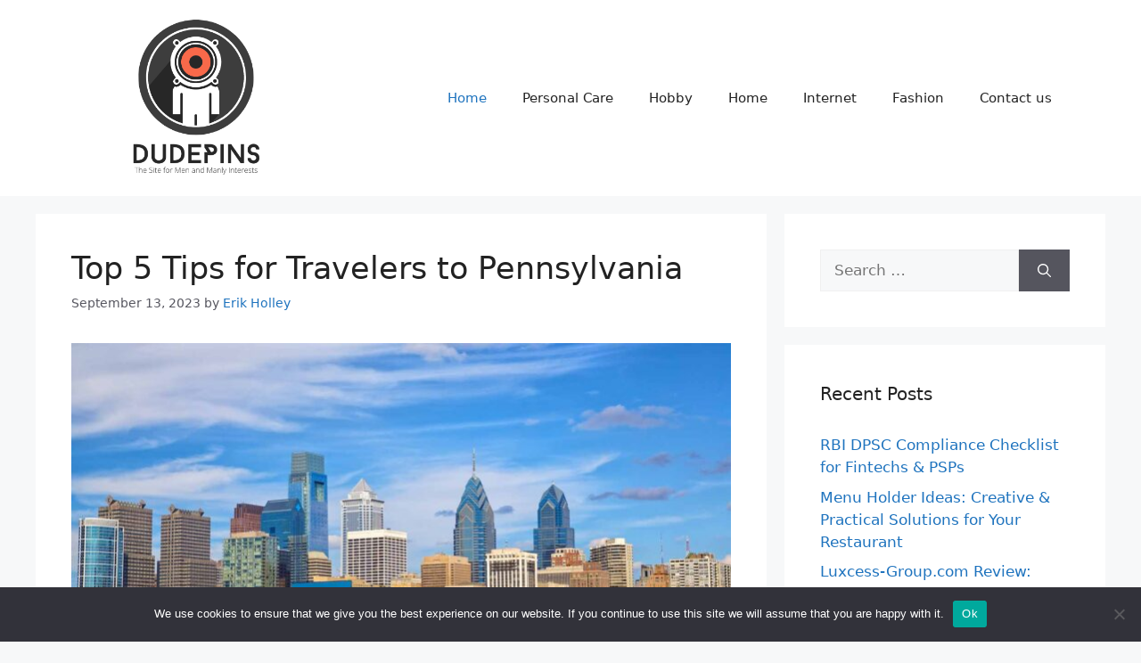

--- FILE ---
content_type: text/html; charset=UTF-8
request_url: https://dudepins.com/page/9/?option=com_socialpinboard&view=pinitdisplay&tmpl=component&media=https%3A%2F%2Fwww.l-seifert.de%2Fbilder-libellen%2FFisch-Libelle.jpg&url=https%3A%2F%2Fwww.l-seifert.de%2Fbilder-libellen%2FFisch-Libelle.html&title=Bilder%20und%20Fotos.%20Fisch%20Libelle%20Libellen&description=Fisch%20Libelle%20Libellen%20Bilder%20von%20Lothar%20Seifert
body_size: 17979
content:
<!DOCTYPE html>
<html lang="en-US">
<head>
	<meta charset="UTF-8">
	<meta name='robots' content='index, follow, max-image-preview:large, max-snippet:-1, max-video-preview:-1' />
<meta name="viewport" content="width=device-width, initial-scale=1">
	<!-- This site is optimized with the Yoast SEO plugin v26.6 - https://yoast.com/wordpress/plugins/seo/ -->
	<title>Dude Pins - Page 9 of 31 - Site for Men and Manly Interests</title>
	<meta name="description" content="Site for Men and Manly Interests" />
	<link rel="canonical" href="https://dudepins.com/page/9/" />
	<link rel="prev" href="https://dudepins.com/page/8/" />
	<link rel="next" href="https://dudepins.com/page/10/" />
	<meta property="og:locale" content="en_US" />
	<meta property="og:type" content="website" />
	<meta property="og:title" content="Dude Pins" />
	<meta property="og:description" content="Site for Men and Manly Interests" />
	<meta property="og:url" content="https://dudepins.com/" />
	<meta property="og:site_name" content="Dude Pins" />
	<meta name="twitter:card" content="summary_large_image" />
	<script type="application/ld+json" class="yoast-schema-graph">{"@context":"https://schema.org","@graph":[{"@type":"CollectionPage","@id":"https://dudepins.com/","url":"https://dudepins.com/page/9/","name":"Dude Pins - Page 9 of 31 - Site for Men and Manly Interests","isPartOf":{"@id":"https://dudepins.com/#website"},"about":{"@id":"https://dudepins.com/#organization"},"description":"Site for Men and Manly Interests","breadcrumb":{"@id":"https://dudepins.com/page/9/#breadcrumb"},"inLanguage":"en-US"},{"@type":"BreadcrumbList","@id":"https://dudepins.com/page/9/#breadcrumb","itemListElement":[{"@type":"ListItem","position":1,"name":"Home"}]},{"@type":"WebSite","@id":"https://dudepins.com/#website","url":"https://dudepins.com/","name":"Dude Pins","description":"Site for Men and Manly Interests","publisher":{"@id":"https://dudepins.com/#organization"},"potentialAction":[{"@type":"SearchAction","target":{"@type":"EntryPoint","urlTemplate":"https://dudepins.com/?s={search_term_string}"},"query-input":{"@type":"PropertyValueSpecification","valueRequired":true,"valueName":"search_term_string"}}],"inLanguage":"en-US"},{"@type":"Organization","@id":"https://dudepins.com/#organization","name":"Dude Pins","url":"https://dudepins.com/","logo":{"@type":"ImageObject","inLanguage":"en-US","@id":"https://dudepins.com/#/schema/logo/image/","url":"https://dudepins.com/wp-content/uploads/2022/11/cropped-dudepins.com-logo.png","contentUrl":"https://dudepins.com/wp-content/uploads/2022/11/cropped-dudepins.com-logo.png","width":500,"height":322,"caption":"Dude Pins"},"image":{"@id":"https://dudepins.com/#/schema/logo/image/"}}]}</script>
	<!-- / Yoast SEO plugin. -->


<link href='https://fonts.gstatic.com' crossorigin rel='preconnect' />
<link rel="alternate" type="application/rss+xml" title="Dude Pins &raquo; Feed" href="https://dudepins.com/feed/" />
<style type="text/css" media="all">
.wpautoterms-footer{background-color:#ffffff;text-align:center;}
.wpautoterms-footer a{color:#000000;font-family:Arial, sans-serif;font-size:14px;}
.wpautoterms-footer .separator{color:#cccccc;font-family:Arial, sans-serif;font-size:14px;}</style>
<style id='wp-img-auto-sizes-contain-inline-css'>
img:is([sizes=auto i],[sizes^="auto," i]){contain-intrinsic-size:3000px 1500px}
/*# sourceURL=wp-img-auto-sizes-contain-inline-css */
</style>
<style id='wp-emoji-styles-inline-css'>

	img.wp-smiley, img.emoji {
		display: inline !important;
		border: none !important;
		box-shadow: none !important;
		height: 1em !important;
		width: 1em !important;
		margin: 0 0.07em !important;
		vertical-align: -0.1em !important;
		background: none !important;
		padding: 0 !important;
	}
/*# sourceURL=wp-emoji-styles-inline-css */
</style>
<style id='wp-block-library-inline-css'>
:root{--wp-block-synced-color:#7a00df;--wp-block-synced-color--rgb:122,0,223;--wp-bound-block-color:var(--wp-block-synced-color);--wp-editor-canvas-background:#ddd;--wp-admin-theme-color:#007cba;--wp-admin-theme-color--rgb:0,124,186;--wp-admin-theme-color-darker-10:#006ba1;--wp-admin-theme-color-darker-10--rgb:0,107,160.5;--wp-admin-theme-color-darker-20:#005a87;--wp-admin-theme-color-darker-20--rgb:0,90,135;--wp-admin-border-width-focus:2px}@media (min-resolution:192dpi){:root{--wp-admin-border-width-focus:1.5px}}.wp-element-button{cursor:pointer}:root .has-very-light-gray-background-color{background-color:#eee}:root .has-very-dark-gray-background-color{background-color:#313131}:root .has-very-light-gray-color{color:#eee}:root .has-very-dark-gray-color{color:#313131}:root .has-vivid-green-cyan-to-vivid-cyan-blue-gradient-background{background:linear-gradient(135deg,#00d084,#0693e3)}:root .has-purple-crush-gradient-background{background:linear-gradient(135deg,#34e2e4,#4721fb 50%,#ab1dfe)}:root .has-hazy-dawn-gradient-background{background:linear-gradient(135deg,#faaca8,#dad0ec)}:root .has-subdued-olive-gradient-background{background:linear-gradient(135deg,#fafae1,#67a671)}:root .has-atomic-cream-gradient-background{background:linear-gradient(135deg,#fdd79a,#004a59)}:root .has-nightshade-gradient-background{background:linear-gradient(135deg,#330968,#31cdcf)}:root .has-midnight-gradient-background{background:linear-gradient(135deg,#020381,#2874fc)}:root{--wp--preset--font-size--normal:16px;--wp--preset--font-size--huge:42px}.has-regular-font-size{font-size:1em}.has-larger-font-size{font-size:2.625em}.has-normal-font-size{font-size:var(--wp--preset--font-size--normal)}.has-huge-font-size{font-size:var(--wp--preset--font-size--huge)}.has-text-align-center{text-align:center}.has-text-align-left{text-align:left}.has-text-align-right{text-align:right}.has-fit-text{white-space:nowrap!important}#end-resizable-editor-section{display:none}.aligncenter{clear:both}.items-justified-left{justify-content:flex-start}.items-justified-center{justify-content:center}.items-justified-right{justify-content:flex-end}.items-justified-space-between{justify-content:space-between}.screen-reader-text{border:0;clip-path:inset(50%);height:1px;margin:-1px;overflow:hidden;padding:0;position:absolute;width:1px;word-wrap:normal!important}.screen-reader-text:focus{background-color:#ddd;clip-path:none;color:#444;display:block;font-size:1em;height:auto;left:5px;line-height:normal;padding:15px 23px 14px;text-decoration:none;top:5px;width:auto;z-index:100000}html :where(.has-border-color){border-style:solid}html :where([style*=border-top-color]){border-top-style:solid}html :where([style*=border-right-color]){border-right-style:solid}html :where([style*=border-bottom-color]){border-bottom-style:solid}html :where([style*=border-left-color]){border-left-style:solid}html :where([style*=border-width]){border-style:solid}html :where([style*=border-top-width]){border-top-style:solid}html :where([style*=border-right-width]){border-right-style:solid}html :where([style*=border-bottom-width]){border-bottom-style:solid}html :where([style*=border-left-width]){border-left-style:solid}html :where(img[class*=wp-image-]){height:auto;max-width:100%}:where(figure){margin:0 0 1em}html :where(.is-position-sticky){--wp-admin--admin-bar--position-offset:var(--wp-admin--admin-bar--height,0px)}@media screen and (max-width:600px){html :where(.is-position-sticky){--wp-admin--admin-bar--position-offset:0px}}

/*# sourceURL=wp-block-library-inline-css */
</style><style id='global-styles-inline-css'>
:root{--wp--preset--aspect-ratio--square: 1;--wp--preset--aspect-ratio--4-3: 4/3;--wp--preset--aspect-ratio--3-4: 3/4;--wp--preset--aspect-ratio--3-2: 3/2;--wp--preset--aspect-ratio--2-3: 2/3;--wp--preset--aspect-ratio--16-9: 16/9;--wp--preset--aspect-ratio--9-16: 9/16;--wp--preset--color--black: #000000;--wp--preset--color--cyan-bluish-gray: #abb8c3;--wp--preset--color--white: #ffffff;--wp--preset--color--pale-pink: #f78da7;--wp--preset--color--vivid-red: #cf2e2e;--wp--preset--color--luminous-vivid-orange: #ff6900;--wp--preset--color--luminous-vivid-amber: #fcb900;--wp--preset--color--light-green-cyan: #7bdcb5;--wp--preset--color--vivid-green-cyan: #00d084;--wp--preset--color--pale-cyan-blue: #8ed1fc;--wp--preset--color--vivid-cyan-blue: #0693e3;--wp--preset--color--vivid-purple: #9b51e0;--wp--preset--color--contrast: var(--contrast);--wp--preset--color--contrast-2: var(--contrast-2);--wp--preset--color--contrast-3: var(--contrast-3);--wp--preset--color--base: var(--base);--wp--preset--color--base-2: var(--base-2);--wp--preset--color--base-3: var(--base-3);--wp--preset--color--accent: var(--accent);--wp--preset--gradient--vivid-cyan-blue-to-vivid-purple: linear-gradient(135deg,rgb(6,147,227) 0%,rgb(155,81,224) 100%);--wp--preset--gradient--light-green-cyan-to-vivid-green-cyan: linear-gradient(135deg,rgb(122,220,180) 0%,rgb(0,208,130) 100%);--wp--preset--gradient--luminous-vivid-amber-to-luminous-vivid-orange: linear-gradient(135deg,rgb(252,185,0) 0%,rgb(255,105,0) 100%);--wp--preset--gradient--luminous-vivid-orange-to-vivid-red: linear-gradient(135deg,rgb(255,105,0) 0%,rgb(207,46,46) 100%);--wp--preset--gradient--very-light-gray-to-cyan-bluish-gray: linear-gradient(135deg,rgb(238,238,238) 0%,rgb(169,184,195) 100%);--wp--preset--gradient--cool-to-warm-spectrum: linear-gradient(135deg,rgb(74,234,220) 0%,rgb(151,120,209) 20%,rgb(207,42,186) 40%,rgb(238,44,130) 60%,rgb(251,105,98) 80%,rgb(254,248,76) 100%);--wp--preset--gradient--blush-light-purple: linear-gradient(135deg,rgb(255,206,236) 0%,rgb(152,150,240) 100%);--wp--preset--gradient--blush-bordeaux: linear-gradient(135deg,rgb(254,205,165) 0%,rgb(254,45,45) 50%,rgb(107,0,62) 100%);--wp--preset--gradient--luminous-dusk: linear-gradient(135deg,rgb(255,203,112) 0%,rgb(199,81,192) 50%,rgb(65,88,208) 100%);--wp--preset--gradient--pale-ocean: linear-gradient(135deg,rgb(255,245,203) 0%,rgb(182,227,212) 50%,rgb(51,167,181) 100%);--wp--preset--gradient--electric-grass: linear-gradient(135deg,rgb(202,248,128) 0%,rgb(113,206,126) 100%);--wp--preset--gradient--midnight: linear-gradient(135deg,rgb(2,3,129) 0%,rgb(40,116,252) 100%);--wp--preset--font-size--small: 13px;--wp--preset--font-size--medium: 20px;--wp--preset--font-size--large: 36px;--wp--preset--font-size--x-large: 42px;--wp--preset--spacing--20: 0.44rem;--wp--preset--spacing--30: 0.67rem;--wp--preset--spacing--40: 1rem;--wp--preset--spacing--50: 1.5rem;--wp--preset--spacing--60: 2.25rem;--wp--preset--spacing--70: 3.38rem;--wp--preset--spacing--80: 5.06rem;--wp--preset--shadow--natural: 6px 6px 9px rgba(0, 0, 0, 0.2);--wp--preset--shadow--deep: 12px 12px 50px rgba(0, 0, 0, 0.4);--wp--preset--shadow--sharp: 6px 6px 0px rgba(0, 0, 0, 0.2);--wp--preset--shadow--outlined: 6px 6px 0px -3px rgb(255, 255, 255), 6px 6px rgb(0, 0, 0);--wp--preset--shadow--crisp: 6px 6px 0px rgb(0, 0, 0);}:where(.is-layout-flex){gap: 0.5em;}:where(.is-layout-grid){gap: 0.5em;}body .is-layout-flex{display: flex;}.is-layout-flex{flex-wrap: wrap;align-items: center;}.is-layout-flex > :is(*, div){margin: 0;}body .is-layout-grid{display: grid;}.is-layout-grid > :is(*, div){margin: 0;}:where(.wp-block-columns.is-layout-flex){gap: 2em;}:where(.wp-block-columns.is-layout-grid){gap: 2em;}:where(.wp-block-post-template.is-layout-flex){gap: 1.25em;}:where(.wp-block-post-template.is-layout-grid){gap: 1.25em;}.has-black-color{color: var(--wp--preset--color--black) !important;}.has-cyan-bluish-gray-color{color: var(--wp--preset--color--cyan-bluish-gray) !important;}.has-white-color{color: var(--wp--preset--color--white) !important;}.has-pale-pink-color{color: var(--wp--preset--color--pale-pink) !important;}.has-vivid-red-color{color: var(--wp--preset--color--vivid-red) !important;}.has-luminous-vivid-orange-color{color: var(--wp--preset--color--luminous-vivid-orange) !important;}.has-luminous-vivid-amber-color{color: var(--wp--preset--color--luminous-vivid-amber) !important;}.has-light-green-cyan-color{color: var(--wp--preset--color--light-green-cyan) !important;}.has-vivid-green-cyan-color{color: var(--wp--preset--color--vivid-green-cyan) !important;}.has-pale-cyan-blue-color{color: var(--wp--preset--color--pale-cyan-blue) !important;}.has-vivid-cyan-blue-color{color: var(--wp--preset--color--vivid-cyan-blue) !important;}.has-vivid-purple-color{color: var(--wp--preset--color--vivid-purple) !important;}.has-black-background-color{background-color: var(--wp--preset--color--black) !important;}.has-cyan-bluish-gray-background-color{background-color: var(--wp--preset--color--cyan-bluish-gray) !important;}.has-white-background-color{background-color: var(--wp--preset--color--white) !important;}.has-pale-pink-background-color{background-color: var(--wp--preset--color--pale-pink) !important;}.has-vivid-red-background-color{background-color: var(--wp--preset--color--vivid-red) !important;}.has-luminous-vivid-orange-background-color{background-color: var(--wp--preset--color--luminous-vivid-orange) !important;}.has-luminous-vivid-amber-background-color{background-color: var(--wp--preset--color--luminous-vivid-amber) !important;}.has-light-green-cyan-background-color{background-color: var(--wp--preset--color--light-green-cyan) !important;}.has-vivid-green-cyan-background-color{background-color: var(--wp--preset--color--vivid-green-cyan) !important;}.has-pale-cyan-blue-background-color{background-color: var(--wp--preset--color--pale-cyan-blue) !important;}.has-vivid-cyan-blue-background-color{background-color: var(--wp--preset--color--vivid-cyan-blue) !important;}.has-vivid-purple-background-color{background-color: var(--wp--preset--color--vivid-purple) !important;}.has-black-border-color{border-color: var(--wp--preset--color--black) !important;}.has-cyan-bluish-gray-border-color{border-color: var(--wp--preset--color--cyan-bluish-gray) !important;}.has-white-border-color{border-color: var(--wp--preset--color--white) !important;}.has-pale-pink-border-color{border-color: var(--wp--preset--color--pale-pink) !important;}.has-vivid-red-border-color{border-color: var(--wp--preset--color--vivid-red) !important;}.has-luminous-vivid-orange-border-color{border-color: var(--wp--preset--color--luminous-vivid-orange) !important;}.has-luminous-vivid-amber-border-color{border-color: var(--wp--preset--color--luminous-vivid-amber) !important;}.has-light-green-cyan-border-color{border-color: var(--wp--preset--color--light-green-cyan) !important;}.has-vivid-green-cyan-border-color{border-color: var(--wp--preset--color--vivid-green-cyan) !important;}.has-pale-cyan-blue-border-color{border-color: var(--wp--preset--color--pale-cyan-blue) !important;}.has-vivid-cyan-blue-border-color{border-color: var(--wp--preset--color--vivid-cyan-blue) !important;}.has-vivid-purple-border-color{border-color: var(--wp--preset--color--vivid-purple) !important;}.has-vivid-cyan-blue-to-vivid-purple-gradient-background{background: var(--wp--preset--gradient--vivid-cyan-blue-to-vivid-purple) !important;}.has-light-green-cyan-to-vivid-green-cyan-gradient-background{background: var(--wp--preset--gradient--light-green-cyan-to-vivid-green-cyan) !important;}.has-luminous-vivid-amber-to-luminous-vivid-orange-gradient-background{background: var(--wp--preset--gradient--luminous-vivid-amber-to-luminous-vivid-orange) !important;}.has-luminous-vivid-orange-to-vivid-red-gradient-background{background: var(--wp--preset--gradient--luminous-vivid-orange-to-vivid-red) !important;}.has-very-light-gray-to-cyan-bluish-gray-gradient-background{background: var(--wp--preset--gradient--very-light-gray-to-cyan-bluish-gray) !important;}.has-cool-to-warm-spectrum-gradient-background{background: var(--wp--preset--gradient--cool-to-warm-spectrum) !important;}.has-blush-light-purple-gradient-background{background: var(--wp--preset--gradient--blush-light-purple) !important;}.has-blush-bordeaux-gradient-background{background: var(--wp--preset--gradient--blush-bordeaux) !important;}.has-luminous-dusk-gradient-background{background: var(--wp--preset--gradient--luminous-dusk) !important;}.has-pale-ocean-gradient-background{background: var(--wp--preset--gradient--pale-ocean) !important;}.has-electric-grass-gradient-background{background: var(--wp--preset--gradient--electric-grass) !important;}.has-midnight-gradient-background{background: var(--wp--preset--gradient--midnight) !important;}.has-small-font-size{font-size: var(--wp--preset--font-size--small) !important;}.has-medium-font-size{font-size: var(--wp--preset--font-size--medium) !important;}.has-large-font-size{font-size: var(--wp--preset--font-size--large) !important;}.has-x-large-font-size{font-size: var(--wp--preset--font-size--x-large) !important;}
/*# sourceURL=global-styles-inline-css */
</style>

<style id='classic-theme-styles-inline-css'>
/*! This file is auto-generated */
.wp-block-button__link{color:#fff;background-color:#32373c;border-radius:9999px;box-shadow:none;text-decoration:none;padding:calc(.667em + 2px) calc(1.333em + 2px);font-size:1.125em}.wp-block-file__button{background:#32373c;color:#fff;text-decoration:none}
/*# sourceURL=/wp-includes/css/classic-themes.min.css */
</style>
<link rel='stylesheet' id='wpautoterms_css-css' href='https://dudepins.com/wp-content/plugins/auto-terms-of-service-and-privacy-policy/css/wpautoterms.css?ver=6.9' media='all' />
<link rel='stylesheet' id='cookie-notice-front-css' href='https://dudepins.com/wp-content/plugins/cookie-notice/css/front.min.css?ver=2.5.11' media='all' />
<link rel='stylesheet' id='c4wp-public-css' href='https://dudepins.com/wp-content/plugins/wp-captcha//assets/css/c4wp-public.css?ver=6.9' media='all' />
<link rel='stylesheet' id='generate-widget-areas-css' href='https://dudepins.com/wp-content/themes/generatepress/assets/css/components/widget-areas.min.css?ver=3.5.1' media='all' />
<link rel='stylesheet' id='generate-style-css' href='https://dudepins.com/wp-content/themes/generatepress/assets/css/main.min.css?ver=3.5.1' media='all' />
<style id='generate-style-inline-css'>
body{background-color:var(--base-2);color:var(--contrast);}a{color:var(--accent);}a{text-decoration:underline;}.entry-title a, .site-branding a, a.button, .wp-block-button__link, .main-navigation a{text-decoration:none;}a:hover, a:focus, a:active{color:var(--contrast);}.wp-block-group__inner-container{max-width:1200px;margin-left:auto;margin-right:auto;}.site-header .header-image{width:280px;}:root{--contrast:#222222;--contrast-2:#575760;--contrast-3:#b2b2be;--base:#f0f0f0;--base-2:#f7f8f9;--base-3:#ffffff;--accent:#1e73be;}:root .has-contrast-color{color:var(--contrast);}:root .has-contrast-background-color{background-color:var(--contrast);}:root .has-contrast-2-color{color:var(--contrast-2);}:root .has-contrast-2-background-color{background-color:var(--contrast-2);}:root .has-contrast-3-color{color:var(--contrast-3);}:root .has-contrast-3-background-color{background-color:var(--contrast-3);}:root .has-base-color{color:var(--base);}:root .has-base-background-color{background-color:var(--base);}:root .has-base-2-color{color:var(--base-2);}:root .has-base-2-background-color{background-color:var(--base-2);}:root .has-base-3-color{color:var(--base-3);}:root .has-base-3-background-color{background-color:var(--base-3);}:root .has-accent-color{color:var(--accent);}:root .has-accent-background-color{background-color:var(--accent);}.top-bar{background-color:#636363;color:#ffffff;}.top-bar a{color:#ffffff;}.top-bar a:hover{color:#303030;}.site-header{background-color:var(--base-3);}.main-title a,.main-title a:hover{color:var(--contrast);}.site-description{color:var(--contrast-2);}.mobile-menu-control-wrapper .menu-toggle,.mobile-menu-control-wrapper .menu-toggle:hover,.mobile-menu-control-wrapper .menu-toggle:focus,.has-inline-mobile-toggle #site-navigation.toggled{background-color:rgba(0, 0, 0, 0.02);}.main-navigation,.main-navigation ul ul{background-color:var(--base-3);}.main-navigation .main-nav ul li a, .main-navigation .menu-toggle, .main-navigation .menu-bar-items{color:var(--contrast);}.main-navigation .main-nav ul li:not([class*="current-menu-"]):hover > a, .main-navigation .main-nav ul li:not([class*="current-menu-"]):focus > a, .main-navigation .main-nav ul li.sfHover:not([class*="current-menu-"]) > a, .main-navigation .menu-bar-item:hover > a, .main-navigation .menu-bar-item.sfHover > a{color:var(--accent);}button.menu-toggle:hover,button.menu-toggle:focus{color:var(--contrast);}.main-navigation .main-nav ul li[class*="current-menu-"] > a{color:var(--accent);}.navigation-search input[type="search"],.navigation-search input[type="search"]:active, .navigation-search input[type="search"]:focus, .main-navigation .main-nav ul li.search-item.active > a, .main-navigation .menu-bar-items .search-item.active > a{color:var(--accent);}.main-navigation ul ul{background-color:var(--base);}.separate-containers .inside-article, .separate-containers .comments-area, .separate-containers .page-header, .one-container .container, .separate-containers .paging-navigation, .inside-page-header{background-color:var(--base-3);}.entry-title a{color:var(--contrast);}.entry-title a:hover{color:var(--contrast-2);}.entry-meta{color:var(--contrast-2);}.sidebar .widget{background-color:var(--base-3);}.footer-widgets{background-color:var(--base-3);}.site-info{background-color:var(--base-3);}input[type="text"],input[type="email"],input[type="url"],input[type="password"],input[type="search"],input[type="tel"],input[type="number"],textarea,select{color:var(--contrast);background-color:var(--base-2);border-color:var(--base);}input[type="text"]:focus,input[type="email"]:focus,input[type="url"]:focus,input[type="password"]:focus,input[type="search"]:focus,input[type="tel"]:focus,input[type="number"]:focus,textarea:focus,select:focus{color:var(--contrast);background-color:var(--base-2);border-color:var(--contrast-3);}button,html input[type="button"],input[type="reset"],input[type="submit"],a.button,a.wp-block-button__link:not(.has-background){color:#ffffff;background-color:#55555e;}button:hover,html input[type="button"]:hover,input[type="reset"]:hover,input[type="submit"]:hover,a.button:hover,button:focus,html input[type="button"]:focus,input[type="reset"]:focus,input[type="submit"]:focus,a.button:focus,a.wp-block-button__link:not(.has-background):active,a.wp-block-button__link:not(.has-background):focus,a.wp-block-button__link:not(.has-background):hover{color:#ffffff;background-color:#3f4047;}a.generate-back-to-top{background-color:rgba( 0,0,0,0.4 );color:#ffffff;}a.generate-back-to-top:hover,a.generate-back-to-top:focus{background-color:rgba( 0,0,0,0.6 );color:#ffffff;}:root{--gp-search-modal-bg-color:var(--base-3);--gp-search-modal-text-color:var(--contrast);--gp-search-modal-overlay-bg-color:rgba(0,0,0,0.2);}@media (max-width: 768px){.main-navigation .menu-bar-item:hover > a, .main-navigation .menu-bar-item.sfHover > a{background:none;color:var(--contrast);}}.nav-below-header .main-navigation .inside-navigation.grid-container, .nav-above-header .main-navigation .inside-navigation.grid-container{padding:0px 20px 0px 20px;}.site-main .wp-block-group__inner-container{padding:40px;}.separate-containers .paging-navigation{padding-top:20px;padding-bottom:20px;}.entry-content .alignwide, body:not(.no-sidebar) .entry-content .alignfull{margin-left:-40px;width:calc(100% + 80px);max-width:calc(100% + 80px);}.rtl .menu-item-has-children .dropdown-menu-toggle{padding-left:20px;}.rtl .main-navigation .main-nav ul li.menu-item-has-children > a{padding-right:20px;}@media (max-width:768px){.separate-containers .inside-article, .separate-containers .comments-area, .separate-containers .page-header, .separate-containers .paging-navigation, .one-container .site-content, .inside-page-header{padding:30px;}.site-main .wp-block-group__inner-container{padding:30px;}.inside-top-bar{padding-right:30px;padding-left:30px;}.inside-header{padding-right:30px;padding-left:30px;}.widget-area .widget{padding-top:30px;padding-right:30px;padding-bottom:30px;padding-left:30px;}.footer-widgets-container{padding-top:30px;padding-right:30px;padding-bottom:30px;padding-left:30px;}.inside-site-info{padding-right:30px;padding-left:30px;}.entry-content .alignwide, body:not(.no-sidebar) .entry-content .alignfull{margin-left:-30px;width:calc(100% + 60px);max-width:calc(100% + 60px);}.one-container .site-main .paging-navigation{margin-bottom:20px;}}/* End cached CSS */.is-right-sidebar{width:30%;}.is-left-sidebar{width:30%;}.site-content .content-area{width:70%;}@media (max-width: 768px){.main-navigation .menu-toggle,.sidebar-nav-mobile:not(#sticky-placeholder){display:block;}.main-navigation ul,.gen-sidebar-nav,.main-navigation:not(.slideout-navigation):not(.toggled) .main-nav > ul,.has-inline-mobile-toggle #site-navigation .inside-navigation > *:not(.navigation-search):not(.main-nav){display:none;}.nav-align-right .inside-navigation,.nav-align-center .inside-navigation{justify-content:space-between;}.has-inline-mobile-toggle .mobile-menu-control-wrapper{display:flex;flex-wrap:wrap;}.has-inline-mobile-toggle .inside-header{flex-direction:row;text-align:left;flex-wrap:wrap;}.has-inline-mobile-toggle .header-widget,.has-inline-mobile-toggle #site-navigation{flex-basis:100%;}.nav-float-left .has-inline-mobile-toggle #site-navigation{order:10;}}
.dynamic-author-image-rounded{border-radius:100%;}.dynamic-featured-image, .dynamic-author-image{vertical-align:middle;}.one-container.blog .dynamic-content-template:not(:last-child), .one-container.archive .dynamic-content-template:not(:last-child){padding-bottom:0px;}.dynamic-entry-excerpt > p:last-child{margin-bottom:0px;}
/*# sourceURL=generate-style-inline-css */
</style>
<link rel='stylesheet' id='aawp-css' href='https://dudepins.com/wp-content/plugins/aawp/assets/dist/css/main.css?ver=3.19.1' media='all' />
<link rel='stylesheet' id='generate-blog-images-css' href='https://dudepins.com/wp-content/plugins/gp-premium/blog/functions/css/featured-images.min.css?ver=2.5.3' media='all' />
<script src="https://dudepins.com/wp-includes/js/jquery/jquery.min.js?ver=3.7.1" id="jquery-core-js"></script>
<script src="https://dudepins.com/wp-includes/js/jquery/jquery-migrate.min.js?ver=3.4.1" id="jquery-migrate-js"></script>
<script src="https://dudepins.com/wp-includes/js/dist/dom-ready.min.js?ver=f77871ff7694fffea381" id="wp-dom-ready-js"></script>
<script src="https://dudepins.com/wp-content/plugins/auto-terms-of-service-and-privacy-policy/js/base.js?ver=3.0.4" id="wpautoterms_base-js"></script>
<script id="cookie-notice-front-js-before">
var cnArgs = {"ajaxUrl":"https:\/\/dudepins.com\/wp-admin\/admin-ajax.php","nonce":"f4fb569389","hideEffect":"fade","position":"bottom","onScroll":false,"onScrollOffset":100,"onClick":false,"cookieName":"cookie_notice_accepted","cookieTime":2592000,"cookieTimeRejected":2592000,"globalCookie":false,"redirection":false,"cache":true,"revokeCookies":false,"revokeCookiesOpt":"automatic"};

//# sourceURL=cookie-notice-front-js-before
</script>
<script src="https://dudepins.com/wp-content/plugins/cookie-notice/js/front.min.js?ver=2.5.11" id="cookie-notice-front-js"></script>
<script src="https://dudepins.com/wp-content/plugins/stop-user-enumeration/frontend/js/frontend.js?ver=1.7.7" id="stop-user-enumeration-js" defer data-wp-strategy="defer"></script>
<script src="https://dudepins.com/wp-content/plugins/wp-captcha//assets/js/c4wp-public.js?ver=6.9" id="c4wp-public-js"></script>
<link rel="https://api.w.org/" href="https://dudepins.com/wp-json/" /><link rel="EditURI" type="application/rsd+xml" title="RSD" href="https://dudepins.com/xmlrpc.php?rsd" />
<meta name="generator" content="WordPress 6.9" />
<style type="text/css">.aawp .aawp-tb__row--highlight{background-color:#256aaf;}.aawp .aawp-tb__row--highlight{color:#256aaf;}.aawp .aawp-tb__row--highlight a{color:#256aaf;}</style><!-- Google tag (gtag.js) -->
<script async src="https://www.googletagmanager.com/gtag/js?id=G-YB2L16SVQM"></script>
<script>
  window.dataLayer = window.dataLayer || [];
  function gtag(){dataLayer.push(arguments);}
  gtag('js', new Date());

  gtag('config', 'G-YB2L16SVQM');
</script>

<link rel="icon" href="https://dudepins.com/wp-content/uploads/2022/11/dudepins.com-favicon-150x150.png" sizes="32x32" />
<link rel="icon" href="https://dudepins.com/wp-content/uploads/2022/11/dudepins.com-favicon-300x300.png" sizes="192x192" />
<link rel="apple-touch-icon" href="https://dudepins.com/wp-content/uploads/2022/11/dudepins.com-favicon-300x300.png" />
<meta name="msapplication-TileImage" content="https://dudepins.com/wp-content/uploads/2022/11/dudepins.com-favicon-300x300.png" />
		<style id="wp-custom-css">
			 a {
  text-decoration: none;
}		</style>
		</head>

<body class="home blog paged wp-custom-logo wp-embed-responsive paged-9 wp-theme-generatepress aawp-custom cookies-not-set post-image-below-header post-image-aligned-center sticky-menu-fade right-sidebar nav-float-right separate-containers header-aligned-left dropdown-hover" itemtype="https://schema.org/Blog" itemscope>
	<a class="screen-reader-text skip-link" href="#content" title="Skip to content">Skip to content</a>		<header class="site-header has-inline-mobile-toggle" id="masthead" aria-label="Site"  itemtype="https://schema.org/WPHeader" itemscope>
			<div class="inside-header grid-container">
				<div class="site-logo">
					<a href="https://dudepins.com/" rel="home" data-wpel-link="internal">
						<img  class="header-image is-logo-image" alt="Dude Pins" src="https://dudepins.com/wp-content/uploads/2022/11/cropped-dudepins.com-logo.png" width="500" height="322" />
					</a>
				</div>	<nav class="main-navigation mobile-menu-control-wrapper" id="mobile-menu-control-wrapper" aria-label="Mobile Toggle">
				<button data-nav="site-navigation" class="menu-toggle" aria-controls="primary-menu" aria-expanded="false">
			<span class="gp-icon icon-menu-bars"><svg viewBox="0 0 512 512" aria-hidden="true" xmlns="http://www.w3.org/2000/svg" width="1em" height="1em"><path d="M0 96c0-13.255 10.745-24 24-24h464c13.255 0 24 10.745 24 24s-10.745 24-24 24H24c-13.255 0-24-10.745-24-24zm0 160c0-13.255 10.745-24 24-24h464c13.255 0 24 10.745 24 24s-10.745 24-24 24H24c-13.255 0-24-10.745-24-24zm0 160c0-13.255 10.745-24 24-24h464c13.255 0 24 10.745 24 24s-10.745 24-24 24H24c-13.255 0-24-10.745-24-24z" /></svg><svg viewBox="0 0 512 512" aria-hidden="true" xmlns="http://www.w3.org/2000/svg" width="1em" height="1em"><path d="M71.029 71.029c9.373-9.372 24.569-9.372 33.942 0L256 222.059l151.029-151.03c9.373-9.372 24.569-9.372 33.942 0 9.372 9.373 9.372 24.569 0 33.942L289.941 256l151.03 151.029c9.372 9.373 9.372 24.569 0 33.942-9.373 9.372-24.569 9.372-33.942 0L256 289.941l-151.029 151.03c-9.373 9.372-24.569 9.372-33.942 0-9.372-9.373-9.372-24.569 0-33.942L222.059 256 71.029 104.971c-9.372-9.373-9.372-24.569 0-33.942z" /></svg></span><span class="screen-reader-text">Menu</span>		</button>
	</nav>
			<nav class="main-navigation sub-menu-right" id="site-navigation" aria-label="Primary"  itemtype="https://schema.org/SiteNavigationElement" itemscope>
			<div class="inside-navigation grid-container">
								<button class="menu-toggle" aria-controls="primary-menu" aria-expanded="false">
					<span class="gp-icon icon-menu-bars"><svg viewBox="0 0 512 512" aria-hidden="true" xmlns="http://www.w3.org/2000/svg" width="1em" height="1em"><path d="M0 96c0-13.255 10.745-24 24-24h464c13.255 0 24 10.745 24 24s-10.745 24-24 24H24c-13.255 0-24-10.745-24-24zm0 160c0-13.255 10.745-24 24-24h464c13.255 0 24 10.745 24 24s-10.745 24-24 24H24c-13.255 0-24-10.745-24-24zm0 160c0-13.255 10.745-24 24-24h464c13.255 0 24 10.745 24 24s-10.745 24-24 24H24c-13.255 0-24-10.745-24-24z" /></svg><svg viewBox="0 0 512 512" aria-hidden="true" xmlns="http://www.w3.org/2000/svg" width="1em" height="1em"><path d="M71.029 71.029c9.373-9.372 24.569-9.372 33.942 0L256 222.059l151.029-151.03c9.373-9.372 24.569-9.372 33.942 0 9.372 9.373 9.372 24.569 0 33.942L289.941 256l151.03 151.029c9.372 9.373 9.372 24.569 0 33.942-9.373 9.372-24.569 9.372-33.942 0L256 289.941l-151.029 151.03c-9.373 9.372-24.569 9.372-33.942 0-9.372-9.373-9.372-24.569 0-33.942L222.059 256 71.029 104.971c-9.372-9.373-9.372-24.569 0-33.942z" /></svg></span><span class="screen-reader-text">Menu</span>				</button>
				<div id="primary-menu" class="main-nav"><ul id="menu-main" class=" menu sf-menu"><li id="menu-item-5" class="menu-item menu-item-type-custom menu-item-object-custom current-menu-item menu-item-home menu-item-5"><a href="https://dudepins.com" data-wpel-link="internal">Home</a></li>
<li id="menu-item-647" class="menu-item menu-item-type-taxonomy menu-item-object-category menu-item-647"><a href="https://dudepins.com/category/personal-care/" data-wpel-link="internal">Personal Care</a></li>
<li id="menu-item-648" class="menu-item menu-item-type-taxonomy menu-item-object-category menu-item-648"><a href="https://dudepins.com/category/hobby/" data-wpel-link="internal">Hobby</a></li>
<li id="menu-item-649" class="menu-item menu-item-type-taxonomy menu-item-object-category menu-item-649"><a href="https://dudepins.com/category/home/" data-wpel-link="internal">Home</a></li>
<li id="menu-item-651" class="menu-item menu-item-type-taxonomy menu-item-object-category menu-item-651"><a href="https://dudepins.com/category/internet/" data-wpel-link="internal">Internet</a></li>
<li id="menu-item-650" class="menu-item menu-item-type-taxonomy menu-item-object-category menu-item-650"><a href="https://dudepins.com/category/fashion/" data-wpel-link="internal">Fashion</a></li>
<li id="menu-item-655" class="menu-item menu-item-type-post_type menu-item-object-page menu-item-655"><a href="https://dudepins.com/contact-us/" data-wpel-link="internal">Contact us</a></li>
</ul></div>			</div>
		</nav>
					</div>
		</header>
		
	<div class="site grid-container container hfeed" id="page">
				<div class="site-content" id="content">
			
	<div class="content-area" id="primary">
		<main class="site-main" id="main">
			<article id="post-1521" class="post-1521 post type-post status-publish format-standard has-post-thumbnail hentry category-travel tag-pennsylvania tag-philadelphia tag-travel tag-united-states" itemtype="https://schema.org/CreativeWork" itemscope>
	<div class="inside-article">
					<header class="entry-header">
				<h2 class="entry-title" itemprop="headline"><a href="https://dudepins.com/tips-for-travelers-to-pennsylvania/" rel="bookmark" data-wpel-link="internal">Top 5 Tips for Travelers to Pennsylvania</a></h2>		<div class="entry-meta">
			<span class="posted-on"><time class="entry-date published" datetime="2023-09-13T08:40:43+00:00" itemprop="datePublished">September 13, 2023</time></span> <span class="byline">by <span class="author vcard" itemprop="author" itemtype="https://schema.org/Person" itemscope><a class="url fn n" href="https://dudepins.com/author/erik/" title="View all posts by Erik Holley" rel="author" itemprop="url" data-wpel-link="internal"><span class="author-name" itemprop="name">Erik Holley</span></a></span></span> 		</div>
					</header>
			<div class="post-image">
						
						<a href="https://dudepins.com/tips-for-travelers-to-pennsylvania/" data-wpel-link="internal">
							<img width="741" height="424" src="https://dudepins.com/wp-content/uploads/2023/09/Traveling-to-Pennsylvania.jpg" class="attachment-full size-full wp-post-image" alt="" itemprop="image" decoding="async" fetchpriority="high" srcset="https://dudepins.com/wp-content/uploads/2023/09/Traveling-to-Pennsylvania.jpg 741w, https://dudepins.com/wp-content/uploads/2023/09/Traveling-to-Pennsylvania-300x171.jpg 300w, https://dudepins.com/wp-content/uploads/2023/09/Traveling-to-Pennsylvania-768x439.jpg 768w" sizes="(max-width: 741px) 100vw, 741px" />
						</a>
					</div>
			<div class="entry-summary" itemprop="text">
				<p>Pennsylvania is known as the Keystone State because of its role in building the foundations of the United States of America. It was here that the Declaration of Independence, the United States Constitution, and the Gettysburg Address were drafted. The state, whose most well-known cities are Philadelphia and Pittsburgh, attracts visitors from all over the &#8230; <a title="Top 5 Tips for Travelers to Pennsylvania" class="read-more" href="https://dudepins.com/tips-for-travelers-to-pennsylvania/" aria-label="Read more about Top 5 Tips for Travelers to Pennsylvania" data-wpel-link="internal">Read more</a></p>
			</div>

				<footer class="entry-meta" aria-label="Entry meta">
			<span class="cat-links"><span class="gp-icon icon-categories"><svg viewBox="0 0 512 512" aria-hidden="true" xmlns="http://www.w3.org/2000/svg" width="1em" height="1em"><path d="M0 112c0-26.51 21.49-48 48-48h110.014a48 48 0 0143.592 27.907l12.349 26.791A16 16 0 00228.486 128H464c26.51 0 48 21.49 48 48v224c0 26.51-21.49 48-48 48H48c-26.51 0-48-21.49-48-48V112z" /></svg></span><span class="screen-reader-text">Categories </span><a href="https://dudepins.com/category/travel/" rel="category tag" data-wpel-link="internal">Travel</a></span> 		</footer>
			</div>
</article>
<article id="post-1511" class="post-1511 post type-post status-publish format-standard has-post-thumbnail hentry category-travel" itemtype="https://schema.org/CreativeWork" itemscope>
	<div class="inside-article">
					<header class="entry-header">
				<h2 class="entry-title" itemprop="headline"><a href="https://dudepins.com/europe-road-trip-from-uk/" rel="bookmark" data-wpel-link="internal">10-Day Europe Road Trip from the UK</a></h2>		<div class="entry-meta">
			<span class="posted-on"><time class="entry-date published" datetime="2023-09-13T08:28:07+00:00" itemprop="datePublished">September 13, 2023</time></span> <span class="byline">by <span class="author vcard" itemprop="author" itemtype="https://schema.org/Person" itemscope><a class="url fn n" href="https://dudepins.com/author/erik/" title="View all posts by Erik Holley" rel="author" itemprop="url" data-wpel-link="internal"><span class="author-name" itemprop="name">Erik Holley</span></a></span></span> 		</div>
					</header>
			<div class="post-image">
						
						<a href="https://dudepins.com/europe-road-trip-from-uk/" data-wpel-link="internal">
							<img width="741" height="496" src="https://dudepins.com/wp-content/uploads/2023/09/Road-Trip-from-the-UK.jpg" class="attachment-full size-full wp-post-image" alt="Road Trip from the UK" itemprop="image" decoding="async" srcset="https://dudepins.com/wp-content/uploads/2023/09/Road-Trip-from-the-UK.jpg 741w, https://dudepins.com/wp-content/uploads/2023/09/Road-Trip-from-the-UK-300x201.jpg 300w, https://dudepins.com/wp-content/uploads/2023/09/Road-Trip-from-the-UK-768x514.jpg 768w" sizes="(max-width: 741px) 100vw, 741px" />
						</a>
					</div>
			<div class="entry-summary" itemprop="text">
				<p>A journey to Europe is definitely on the must-visit list for anyone with a fondness for travel. And since Europe is a very multi-component concept, the prospect of buying a tour to several countries at once seems doubtful and, of course, expensive. Therefore, only a self-planned ride provides a direct path to the riot of &#8230; <a title="10-Day Europe Road Trip from the UK" class="read-more" href="https://dudepins.com/europe-road-trip-from-uk/" aria-label="Read more about 10-Day Europe Road Trip from the UK" data-wpel-link="internal">Read more</a></p>
			</div>

				<footer class="entry-meta" aria-label="Entry meta">
			<span class="cat-links"><span class="gp-icon icon-categories"><svg viewBox="0 0 512 512" aria-hidden="true" xmlns="http://www.w3.org/2000/svg" width="1em" height="1em"><path d="M0 112c0-26.51 21.49-48 48-48h110.014a48 48 0 0143.592 27.907l12.349 26.791A16 16 0 00228.486 128H464c26.51 0 48 21.49 48 48v224c0 26.51-21.49 48-48 48H48c-26.51 0-48-21.49-48-48V112z" /></svg></span><span class="screen-reader-text">Categories </span><a href="https://dudepins.com/category/travel/" rel="category tag" data-wpel-link="internal">Travel</a></span> 		</footer>
			</div>
</article>
<article id="post-1501" class="post-1501 post type-post status-publish format-standard has-post-thumbnail hentry category-blog tag-augmented-reality tag-hawaii tag-industry tag-tourism tag-travel tag-virtual-reality" itemtype="https://schema.org/CreativeWork" itemscope>
	<div class="inside-article">
					<header class="entry-header">
				<h2 class="entry-title" itemprop="headline"><a href="https://dudepins.com/hawaiis-tourism-industry/" rel="bookmark" data-wpel-link="internal">Hawaii&#8217;s Tourism Industry: Virtual Reality and Augmented Reality Experiences</a></h2>		<div class="entry-meta">
			<span class="posted-on"><time class="entry-date published" datetime="2023-09-13T08:16:52+00:00" itemprop="datePublished">September 13, 2023</time></span> <span class="byline">by <span class="author vcard" itemprop="author" itemtype="https://schema.org/Person" itemscope><a class="url fn n" href="https://dudepins.com/author/erik/" title="View all posts by Erik Holley" rel="author" itemprop="url" data-wpel-link="internal"><span class="author-name" itemprop="name">Erik Holley</span></a></span></span> 		</div>
					</header>
			<div class="post-image">
						
						<a href="https://dudepins.com/hawaiis-tourism-industry/" data-wpel-link="internal">
							<img width="741" height="494" src="https://dudepins.com/wp-content/uploads/2023/09/Hawaiis-Tourism-Industry-1.jpg" class="attachment-full size-full wp-post-image" alt="Hawaii&#039;s Tourism Industry" itemprop="image" decoding="async" srcset="https://dudepins.com/wp-content/uploads/2023/09/Hawaiis-Tourism-Industry-1.jpg 741w, https://dudepins.com/wp-content/uploads/2023/09/Hawaiis-Tourism-Industry-1-300x200.jpg 300w, https://dudepins.com/wp-content/uploads/2023/09/Hawaiis-Tourism-Industry-1-768x512.jpg 768w" sizes="(max-width: 741px) 100vw, 741px" />
						</a>
					</div>
			<div class="entry-summary" itemprop="text">
				<p>Hawaii is a paradise on Earth. The picturesque archipelago is becoming a dream holiday for many tourists. But what if you don&#8217;t have the opportunity to travel? And how do you know what Hawaii has to offer for your taste? With all the horror of the consequences of the COVID-19 pandemic, one can trace the &#8230; <a title="Hawaii&#8217;s Tourism Industry: Virtual Reality and Augmented Reality Experiences" class="read-more" href="https://dudepins.com/hawaiis-tourism-industry/" aria-label="Read more about Hawaii&#8217;s Tourism Industry: Virtual Reality and Augmented Reality Experiences" data-wpel-link="internal">Read more</a></p>
			</div>

				<footer class="entry-meta" aria-label="Entry meta">
			<span class="cat-links"><span class="gp-icon icon-categories"><svg viewBox="0 0 512 512" aria-hidden="true" xmlns="http://www.w3.org/2000/svg" width="1em" height="1em"><path d="M0 112c0-26.51 21.49-48 48-48h110.014a48 48 0 0143.592 27.907l12.349 26.791A16 16 0 00228.486 128H464c26.51 0 48 21.49 48 48v224c0 26.51-21.49 48-48 48H48c-26.51 0-48-21.49-48-48V112z" /></svg></span><span class="screen-reader-text">Categories </span><a href="https://dudepins.com/category/blog/" rel="category tag" data-wpel-link="internal">Blog</a></span> 		</footer>
			</div>
</article>
<article id="post-1570" class="post-1570 post type-post status-publish format-standard has-post-thumbnail hentry category-tech tag-business tag-cloud-technology tag-cloud-based tag-data-security tag-mobile-testing" itemtype="https://schema.org/CreativeWork" itemscope>
	<div class="inside-article">
					<header class="entry-header">
				<h2 class="entry-title" itemprop="headline"><a href="https://dudepins.com/introduction-to-cloud-based-mobile-testing/" rel="bookmark" data-wpel-link="internal">Introduction to Cloud-Based Mobile Testing</a></h2>		<div class="entry-meta">
			<span class="posted-on"><time class="updated" datetime="2023-09-15T06:38:21+00:00" itemprop="dateModified">September 15, 2023</time><time class="entry-date published" datetime="2023-09-13T06:36:03+00:00" itemprop="datePublished">September 13, 2023</time></span> <span class="byline">by <span class="author vcard" itemprop="author" itemtype="https://schema.org/Person" itemscope><a class="url fn n" href="https://dudepins.com/author/dottie/" title="View all posts by Dottie Hill" rel="author" itemprop="url" data-wpel-link="internal"><span class="author-name" itemprop="name">Dottie Hill</span></a></span></span> 		</div>
					</header>
			<div class="post-image">
						
						<a href="https://dudepins.com/introduction-to-cloud-based-mobile-testing/" data-wpel-link="internal">
							<img width="741" height="417" src="https://dudepins.com/wp-content/uploads/2023/09/Introduction-to-Cloud-Based-Mobile-Testing.jpg" class="attachment-full size-full wp-post-image" alt="Introduction to Cloud-Based Mobile Testing" itemprop="image" decoding="async" loading="lazy" srcset="https://dudepins.com/wp-content/uploads/2023/09/Introduction-to-Cloud-Based-Mobile-Testing.jpg 741w, https://dudepins.com/wp-content/uploads/2023/09/Introduction-to-Cloud-Based-Mobile-Testing-300x169.jpg 300w, https://dudepins.com/wp-content/uploads/2023/09/Introduction-to-Cloud-Based-Mobile-Testing-768x432.jpg 768w, https://dudepins.com/wp-content/uploads/2023/09/Introduction-to-Cloud-Based-Mobile-Testing-1536x864.jpg 1536w" sizes="auto, (max-width: 741px) 100vw, 741px" />
						</a>
					</div>
			<div class="entry-summary" itemprop="text">
				<p>Rapid application testing and real device cloud testing have become more crucial than ever before. Nevertheless, testers encounter a variety of challenges, including unreliable testing infrastructure, geographically dispersed testing teams across various cities and countries, the need for continuous testing in agile development processes, and the abundance of diverse testing devices on the market. Establishing &#8230; <a title="Introduction to Cloud-Based Mobile Testing" class="read-more" href="https://dudepins.com/introduction-to-cloud-based-mobile-testing/" aria-label="Read more about Introduction to Cloud-Based Mobile Testing" data-wpel-link="internal">Read more</a></p>
			</div>

				<footer class="entry-meta" aria-label="Entry meta">
			<span class="cat-links"><span class="gp-icon icon-categories"><svg viewBox="0 0 512 512" aria-hidden="true" xmlns="http://www.w3.org/2000/svg" width="1em" height="1em"><path d="M0 112c0-26.51 21.49-48 48-48h110.014a48 48 0 0143.592 27.907l12.349 26.791A16 16 0 00228.486 128H464c26.51 0 48 21.49 48 48v224c0 26.51-21.49 48-48 48H48c-26.51 0-48-21.49-48-48V112z" /></svg></span><span class="screen-reader-text">Categories </span><a href="https://dudepins.com/category/tech/" rel="category tag" data-wpel-link="internal">Tech</a></span> 		</footer>
			</div>
</article>
<article id="post-1493" class="post-1493 post type-post status-publish format-standard has-post-thumbnail hentry category-blog tag-api-development tag-api-integration tag-integration-strategies tag-pro-tips tag-seamless-connections" itemtype="https://schema.org/CreativeWork" itemscope>
	<div class="inside-article">
					<header class="entry-header">
				<h2 class="entry-title" itemprop="headline"><a href="https://dudepins.com/mastering-the-art-of-api-integration/" rel="bookmark" data-wpel-link="internal">Mastering the Art of API Integration: Pro Tips for Seamless Connections</a></h2>		<div class="entry-meta">
			<span class="posted-on"><time class="entry-date published" datetime="2023-09-12T14:02:12+00:00" itemprop="datePublished">September 12, 2023</time></span> <span class="byline">by <span class="author vcard" itemprop="author" itemtype="https://schema.org/Person" itemscope><a class="url fn n" href="https://dudepins.com/author/dottie/" title="View all posts by Dottie Hill" rel="author" itemprop="url" data-wpel-link="internal"><span class="author-name" itemprop="name">Dottie Hill</span></a></span></span> 		</div>
					</header>
			<div class="post-image">
						
						<a href="https://dudepins.com/mastering-the-art-of-api-integration/" data-wpel-link="internal">
							<img width="741" height="494" src="https://dudepins.com/wp-content/uploads/2023/09/GettyImages-1156783188-2.jpgAPI-Mashup-2.jpg" class="attachment-full size-full wp-post-image" alt="" itemprop="image" decoding="async" loading="lazy" srcset="https://dudepins.com/wp-content/uploads/2023/09/GettyImages-1156783188-2.jpgAPI-Mashup-2.jpg 741w, https://dudepins.com/wp-content/uploads/2023/09/GettyImages-1156783188-2.jpgAPI-Mashup-2-300x200.jpg 300w, https://dudepins.com/wp-content/uploads/2023/09/GettyImages-1156783188-2.jpgAPI-Mashup-2-768x512.jpg 768w" sizes="auto, (max-width: 741px) 100vw, 741px" />
						</a>
					</div>
			<div class="entry-summary" itemprop="text">
				<p>API (Application Programming Interface) integration serves as the backbone of numerous online operations, allowing software to communicate seamlessly. But achieving flawless integration is not just about connecting two points—it&#8217;s about understanding the nuances and intricacies of both endpoints, ensuring security, and adapting to changes over time. Dive deep into this journey to unearth the pro &#8230; <a title="Mastering the Art of API Integration: Pro Tips for Seamless Connections" class="read-more" href="https://dudepins.com/mastering-the-art-of-api-integration/" aria-label="Read more about Mastering the Art of API Integration: Pro Tips for Seamless Connections" data-wpel-link="internal">Read more</a></p>
			</div>

				<footer class="entry-meta" aria-label="Entry meta">
			<span class="cat-links"><span class="gp-icon icon-categories"><svg viewBox="0 0 512 512" aria-hidden="true" xmlns="http://www.w3.org/2000/svg" width="1em" height="1em"><path d="M0 112c0-26.51 21.49-48 48-48h110.014a48 48 0 0143.592 27.907l12.349 26.791A16 16 0 00228.486 128H464c26.51 0 48 21.49 48 48v224c0 26.51-21.49 48-48 48H48c-26.51 0-48-21.49-48-48V112z" /></svg></span><span class="screen-reader-text">Categories </span><a href="https://dudepins.com/category/blog/" rel="category tag" data-wpel-link="internal">Blog</a></span> 		</footer>
			</div>
</article>
<article id="post-1485" class="post-1485 post type-post status-publish format-standard has-post-thumbnail hentry category-gambling tag-gambling tag-online tag-skills" itemtype="https://schema.org/CreativeWork" itemscope>
	<div class="inside-article">
					<header class="entry-header">
				<h2 class="entry-title" itemprop="headline"><a href="https://dudepins.com/practice-your-playing-skills/" rel="bookmark" data-wpel-link="internal">Play Like a Pro: Best Ways to Practice Your Playing Skills!</a></h2>		<div class="entry-meta">
			<span class="posted-on"><time class="entry-date published" datetime="2023-09-12T12:07:34+00:00" itemprop="datePublished">September 12, 2023</time></span> <span class="byline">by <span class="author vcard" itemprop="author" itemtype="https://schema.org/Person" itemscope><a class="url fn n" href="https://dudepins.com/author/sandra-2/" title="View all posts by Sandra Lowery" rel="author" itemprop="url" data-wpel-link="internal"><span class="author-name" itemprop="name">Sandra Lowery</span></a></span></span> 		</div>
					</header>
			<div class="post-image">
						
						<a href="https://dudepins.com/practice-your-playing-skills/" data-wpel-link="internal">
							<img width="741" height="391" src="https://dudepins.com/wp-content/uploads/2023/09/Play-Like-a-Pro-Best-Ways-to-Practice-Your-Playing-Skills.png" class="attachment-full size-full wp-post-image" alt="Play Like a Pro: Best Ways to Practice Your Playing Skills!" itemprop="image" decoding="async" loading="lazy" srcset="https://dudepins.com/wp-content/uploads/2023/09/Play-Like-a-Pro-Best-Ways-to-Practice-Your-Playing-Skills.png 741w, https://dudepins.com/wp-content/uploads/2023/09/Play-Like-a-Pro-Best-Ways-to-Practice-Your-Playing-Skills-300x158.png 300w, https://dudepins.com/wp-content/uploads/2023/09/Play-Like-a-Pro-Best-Ways-to-Practice-Your-Playing-Skills-768x405.png 768w" sizes="auto, (max-width: 741px) 100vw, 741px" />
						</a>
					</div>
			<div class="entry-summary" itemprop="text">
				<p>The rise of online gambling&#8217;s prominence is evident. As many players gravitate towards digital platforms for entertainment and prospective gains, most states have adapted to this shift by legalizing online gambling. However, a select few jurisdictions still need to grapple with the decision to embrace this industry. While many states, including the progressive Kentucky, have &#8230; <a title="Play Like a Pro: Best Ways to Practice Your Playing Skills!" class="read-more" href="https://dudepins.com/practice-your-playing-skills/" aria-label="Read more about Play Like a Pro: Best Ways to Practice Your Playing Skills!" data-wpel-link="internal">Read more</a></p>
			</div>

				<footer class="entry-meta" aria-label="Entry meta">
			<span class="cat-links"><span class="gp-icon icon-categories"><svg viewBox="0 0 512 512" aria-hidden="true" xmlns="http://www.w3.org/2000/svg" width="1em" height="1em"><path d="M0 112c0-26.51 21.49-48 48-48h110.014a48 48 0 0143.592 27.907l12.349 26.791A16 16 0 00228.486 128H464c26.51 0 48 21.49 48 48v224c0 26.51-21.49 48-48 48H48c-26.51 0-48-21.49-48-48V112z" /></svg></span><span class="screen-reader-text">Categories </span><a href="https://dudepins.com/category/gambling/" rel="category tag" data-wpel-link="internal">Gambling</a></span> 		</footer>
			</div>
</article>
<article id="post-1556" class="post-1556 post type-post status-publish format-standard has-post-thumbnail hentry category-tech tag-accessibility tag-android tag-appium tag-cross-platform tag-ios tag-mobile-app tag-testing tag-windows" itemtype="https://schema.org/CreativeWork" itemscope>
	<div class="inside-article">
					<header class="entry-header">
				<h2 class="entry-title" itemprop="headline"><a href="https://dudepins.com/mobile-app-testing-with-appium/" rel="bookmark" data-wpel-link="internal">Mobile App Accessibility Testing with Appium</a></h2>		<div class="entry-meta">
			<span class="posted-on"><time class="updated" datetime="2023-09-15T06:37:08+00:00" itemprop="dateModified">September 15, 2023</time><time class="entry-date published" datetime="2023-09-12T06:16:57+00:00" itemprop="datePublished">September 12, 2023</time></span> <span class="byline">by <span class="author vcard" itemprop="author" itemtype="https://schema.org/Person" itemscope><a class="url fn n" href="https://dudepins.com/author/dottie/" title="View all posts by Dottie Hill" rel="author" itemprop="url" data-wpel-link="internal"><span class="author-name" itemprop="name">Dottie Hill</span></a></span></span> 		</div>
					</header>
			<div class="post-image">
						
						<a href="https://dudepins.com/mobile-app-testing-with-appium/" data-wpel-link="internal">
							<img width="741" height="417" src="https://dudepins.com/wp-content/uploads/2023/09/Mobile-App-Accessibility-Testing-with-Appium.jpg" class="attachment-full size-full wp-post-image" alt="Mobile App Accessibility Testing with Appium" itemprop="image" decoding="async" loading="lazy" srcset="https://dudepins.com/wp-content/uploads/2023/09/Mobile-App-Accessibility-Testing-with-Appium.jpg 741w, https://dudepins.com/wp-content/uploads/2023/09/Mobile-App-Accessibility-Testing-with-Appium-300x169.jpg 300w, https://dudepins.com/wp-content/uploads/2023/09/Mobile-App-Accessibility-Testing-with-Appium-768x432.jpg 768w" sizes="auto, (max-width: 741px) 100vw, 741px" />
						</a>
					</div>
			<div class="entry-summary" itemprop="text">
				<p>In the midst of the proliferation of cross-platform mobile applications saturating the market, the importance of accessibility testing cannot be emphasized enough. In an environment marked by a constant influx of diverse platforms, browsers, software solutions, and real device testing tools, it becomes crucial for testers to diligently ensure comprehensive testing of mobile apps, considering &#8230; <a title="Mobile App Accessibility Testing with Appium" class="read-more" href="https://dudepins.com/mobile-app-testing-with-appium/" aria-label="Read more about Mobile App Accessibility Testing with Appium" data-wpel-link="internal">Read more</a></p>
			</div>

				<footer class="entry-meta" aria-label="Entry meta">
			<span class="cat-links"><span class="gp-icon icon-categories"><svg viewBox="0 0 512 512" aria-hidden="true" xmlns="http://www.w3.org/2000/svg" width="1em" height="1em"><path d="M0 112c0-26.51 21.49-48 48-48h110.014a48 48 0 0143.592 27.907l12.349 26.791A16 16 0 00228.486 128H464c26.51 0 48 21.49 48 48v224c0 26.51-21.49 48-48 48H48c-26.51 0-48-21.49-48-48V112z" /></svg></span><span class="screen-reader-text">Categories </span><a href="https://dudepins.com/category/tech/" rel="category tag" data-wpel-link="internal">Tech</a></span> 		</footer>
			</div>
</article>
<article id="post-1475" class="post-1475 post type-post status-publish format-standard has-post-thumbnail hentry category-blog tag-api tag-integration tag-platforms tag-project tag-tools" itemtype="https://schema.org/CreativeWork" itemscope>
	<div class="inside-article">
					<header class="entry-header">
				<h2 class="entry-title" itemprop="headline"><a href="https://dudepins.com/api-integration-tools-and-platforms-for-your-project/" rel="bookmark" data-wpel-link="internal">Choosing the Right API Integration Tools and Platforms for Your Project</a></h2>		<div class="entry-meta">
			<span class="posted-on"><time class="updated" datetime="2023-09-11T08:33:28+00:00" itemprop="dateModified">September 11, 2023</time><time class="entry-date published" datetime="2023-09-10T08:24:12+00:00" itemprop="datePublished">September 10, 2023</time></span> <span class="byline">by <span class="author vcard" itemprop="author" itemtype="https://schema.org/Person" itemscope><a class="url fn n" href="https://dudepins.com/author/rosa/" title="View all posts by Rosa Kaminski" rel="author" itemprop="url" data-wpel-link="internal"><span class="author-name" itemprop="name">Rosa Kaminski</span></a></span></span> 		</div>
					</header>
			<div class="post-image">
						
						<a href="https://dudepins.com/api-integration-tools-and-platforms-for-your-project/" data-wpel-link="internal">
							<img width="741" height="417" src="https://dudepins.com/wp-content/uploads/2023/09/API-Integration-scaled.jpg" class="attachment-full size-full wp-post-image" alt="" itemprop="image" decoding="async" loading="lazy" srcset="https://dudepins.com/wp-content/uploads/2023/09/API-Integration-scaled.jpg 741w, https://dudepins.com/wp-content/uploads/2023/09/API-Integration-300x169.jpg 300w, https://dudepins.com/wp-content/uploads/2023/09/API-Integration-768x432.jpg 768w, https://dudepins.com/wp-content/uploads/2023/09/API-Integration-1536x864.jpg 1536w, https://dudepins.com/wp-content/uploads/2023/09/API-Integration-2048x1152.jpg 2048w" sizes="auto, (max-width: 741px) 100vw, 741px" />
						</a>
					</div>
			<div class="entry-summary" itemprop="text">
				<p>In today&#8217;s swiftly changing realm of technology, Application Programming Interfaces (APIs) have risen to prominence as the fundamental building block of modern software development. APIs facilitate seamless communication and data sharing between various software systems, empowering developers to craft robust and interconnected applications. Choosing the appropriate tools and platforms for API integration is essential for &#8230; <a title="Choosing the Right API Integration Tools and Platforms for Your Project" class="read-more" href="https://dudepins.com/api-integration-tools-and-platforms-for-your-project/" aria-label="Read more about Choosing the Right API Integration Tools and Platforms for Your Project" data-wpel-link="internal">Read more</a></p>
			</div>

				<footer class="entry-meta" aria-label="Entry meta">
			<span class="cat-links"><span class="gp-icon icon-categories"><svg viewBox="0 0 512 512" aria-hidden="true" xmlns="http://www.w3.org/2000/svg" width="1em" height="1em"><path d="M0 112c0-26.51 21.49-48 48-48h110.014a48 48 0 0143.592 27.907l12.349 26.791A16 16 0 00228.486 128H464c26.51 0 48 21.49 48 48v224c0 26.51-21.49 48-48 48H48c-26.51 0-48-21.49-48-48V112z" /></svg></span><span class="screen-reader-text">Categories </span><a href="https://dudepins.com/category/blog/" rel="category tag" data-wpel-link="internal">Blog</a></span> 		</footer>
			</div>
</article>
<article id="post-1468" class="post-1468 post type-post status-publish format-standard has-post-thumbnail hentry category-gambling tag-betting tag-gambling tag-nba tag-outcomes tag-team-scheduling" itemtype="https://schema.org/CreativeWork" itemscope>
	<div class="inside-article">
					<header class="entry-header">
				<h2 class="entry-title" itemprop="headline"><a href="https://dudepins.com/team-scheduling-nba-betting/" rel="bookmark" data-wpel-link="internal">The Impact of Team Scheduling on NBA Betting Outcomes</a></h2>		<div class="entry-meta">
			<span class="posted-on"><time class="entry-date published" datetime="2023-09-08T07:34:25+00:00" itemprop="datePublished">September 8, 2023</time></span> <span class="byline">by <span class="author vcard" itemprop="author" itemtype="https://schema.org/Person" itemscope><a class="url fn n" href="https://dudepins.com/author/sandra-2/" title="View all posts by Sandra Lowery" rel="author" itemprop="url" data-wpel-link="internal"><span class="author-name" itemprop="name">Sandra Lowery</span></a></span></span> 		</div>
					</header>
			<div class="post-image">
						
						<a href="https://dudepins.com/team-scheduling-nba-betting/" data-wpel-link="internal">
							<img width="741" height="494" src="https://dudepins.com/wp-content/uploads/2023/09/The-Impact-of-Team-Scheduling-on-NBA-Betting-Outcomes.jpg" class="attachment-full size-full wp-post-image" alt="The Impact of Team Scheduling on NBA Betting Outcomes" itemprop="image" decoding="async" loading="lazy" srcset="https://dudepins.com/wp-content/uploads/2023/09/The-Impact-of-Team-Scheduling-on-NBA-Betting-Outcomes.jpg 741w, https://dudepins.com/wp-content/uploads/2023/09/The-Impact-of-Team-Scheduling-on-NBA-Betting-Outcomes-300x200.jpg 300w, https://dudepins.com/wp-content/uploads/2023/09/The-Impact-of-Team-Scheduling-on-NBA-Betting-Outcomes-768x512.jpg 768w, https://dudepins.com/wp-content/uploads/2023/09/The-Impact-of-Team-Scheduling-on-NBA-Betting-Outcomes-1536x1024.jpg 1536w" sizes="auto, (max-width: 741px) 100vw, 741px" />
						</a>
					</div>
			<div class="entry-summary" itemprop="text">
				<p>In the world of NBA betting, success lies in the details, particularly on days featuring games today NBA. An often underestimated factor that profoundly shapes game outcomes and subsequently betting strategies is the scheduling of teams. The fast-paced nature of professional basketball, with multiple games each week, means that when and how often teams play &#8230; <a title="The Impact of Team Scheduling on NBA Betting Outcomes" class="read-more" href="https://dudepins.com/team-scheduling-nba-betting/" aria-label="Read more about The Impact of Team Scheduling on NBA Betting Outcomes" data-wpel-link="internal">Read more</a></p>
			</div>

				<footer class="entry-meta" aria-label="Entry meta">
			<span class="cat-links"><span class="gp-icon icon-categories"><svg viewBox="0 0 512 512" aria-hidden="true" xmlns="http://www.w3.org/2000/svg" width="1em" height="1em"><path d="M0 112c0-26.51 21.49-48 48-48h110.014a48 48 0 0143.592 27.907l12.349 26.791A16 16 0 00228.486 128H464c26.51 0 48 21.49 48 48v224c0 26.51-21.49 48-48 48H48c-26.51 0-48-21.49-48-48V112z" /></svg></span><span class="screen-reader-text">Categories </span><a href="https://dudepins.com/category/gambling/" rel="category tag" data-wpel-link="internal">Gambling</a></span> 		</footer>
			</div>
</article>
<article id="post-1460" class="post-1460 post type-post status-publish format-standard has-post-thumbnail hentry category-gambling tag-gambling tag-nfl tag-playoff-matchup tag-sports-betting" itemtype="https://schema.org/CreativeWork" itemscope>
	<div class="inside-article">
					<header class="entry-header">
				<h2 class="entry-title" itemprop="headline"><a href="https://dudepins.com/nfl-playoff-matchup-sports-betting/" rel="bookmark" data-wpel-link="internal">Deciphering the Role of Luck and Randomness in NFL Playoff Matchup Sports Betting</a></h2>		<div class="entry-meta">
			<span class="posted-on"><time class="entry-date published" datetime="2023-09-08T07:16:36+00:00" itemprop="datePublished">September 8, 2023</time></span> <span class="byline">by <span class="author vcard" itemprop="author" itemtype="https://schema.org/Person" itemscope><a class="url fn n" href="https://dudepins.com/author/sandra-2/" title="View all posts by Sandra Lowery" rel="author" itemprop="url" data-wpel-link="internal"><span class="author-name" itemprop="name">Sandra Lowery</span></a></span></span> 		</div>
					</header>
			<div class="post-image">
						
						<a href="https://dudepins.com/nfl-playoff-matchup-sports-betting/" data-wpel-link="internal">
							<img width="741" height="461" src="https://dudepins.com/wp-content/uploads/2023/09/Deciphering-the-Role-of-Luck-and-Randomness-in-NFL-Playoff-Matchup-Sports-Betting.jpg" class="attachment-full size-full wp-post-image" alt="Deciphering the Role of Luck and Randomness in NFL Playoff Matchup Sports Betting" itemprop="image" decoding="async" loading="lazy" srcset="https://dudepins.com/wp-content/uploads/2023/09/Deciphering-the-Role-of-Luck-and-Randomness-in-NFL-Playoff-Matchup-Sports-Betting.jpg 741w, https://dudepins.com/wp-content/uploads/2023/09/Deciphering-the-Role-of-Luck-and-Randomness-in-NFL-Playoff-Matchup-Sports-Betting-300x187.jpg 300w, https://dudepins.com/wp-content/uploads/2023/09/Deciphering-the-Role-of-Luck-and-Randomness-in-NFL-Playoff-Matchup-Sports-Betting-768x478.jpg 768w" sizes="auto, (max-width: 741px) 100vw, 741px" />
						</a>
					</div>
			<div class="entry-summary" itemprop="text">
				<p>In the realm of sports betting, where uncertainty meets excitement, the role of luck and randomness intertwines with strategic analysis. Delving into the heart of NFL playoff matchups, we embark on a journey to decipher the intricate dance between chance and calculated predictions, unveiling the keys to informed betting decisions. The Psychology of Chance: How &#8230; <a title="Deciphering the Role of Luck and Randomness in NFL Playoff Matchup Sports Betting" class="read-more" href="https://dudepins.com/nfl-playoff-matchup-sports-betting/" aria-label="Read more about Deciphering the Role of Luck and Randomness in NFL Playoff Matchup Sports Betting" data-wpel-link="internal">Read more</a></p>
			</div>

				<footer class="entry-meta" aria-label="Entry meta">
			<span class="cat-links"><span class="gp-icon icon-categories"><svg viewBox="0 0 512 512" aria-hidden="true" xmlns="http://www.w3.org/2000/svg" width="1em" height="1em"><path d="M0 112c0-26.51 21.49-48 48-48h110.014a48 48 0 0143.592 27.907l12.349 26.791A16 16 0 00228.486 128H464c26.51 0 48 21.49 48 48v224c0 26.51-21.49 48-48 48H48c-26.51 0-48-21.49-48-48V112z" /></svg></span><span class="screen-reader-text">Categories </span><a href="https://dudepins.com/category/gambling/" rel="category tag" data-wpel-link="internal">Gambling</a></span> 		</footer>
			</div>
</article>
		<nav id="nav-below" class="paging-navigation" aria-label="Archive Page">
								<div class="nav-previous">
						<span class="gp-icon icon-arrow"><svg viewBox="0 0 330 512" aria-hidden="true" xmlns="http://www.w3.org/2000/svg" width="1em" height="1em"><path d="M305.913 197.085c0 2.266-1.133 4.815-2.833 6.514L171.087 335.593c-1.7 1.7-4.249 2.832-6.515 2.832s-4.815-1.133-6.515-2.832L26.064 203.599c-1.7-1.7-2.832-4.248-2.832-6.514s1.132-4.816 2.832-6.515l14.162-14.163c1.7-1.699 3.966-2.832 6.515-2.832 2.266 0 4.815 1.133 6.515 2.832l111.316 111.317 111.316-111.317c1.7-1.699 4.249-2.832 6.515-2.832s4.815 1.133 6.515 2.832l14.162 14.163c1.7 1.7 2.833 4.249 2.833 6.515z" /></svg></span>						<span class="prev" title="Previous"><a href="https://dudepins.com/page/10/?option=com_socialpinboard&#038;view=pinitdisplay&#038;tmpl=component&#038;media=https%3A%2F%2Fwww.l-seifert.de%2Fbilder-libellen%2FFisch-Libelle.jpg&#038;url=https%3A%2F%2Fwww.l-seifert.de%2Fbilder-libellen%2FFisch-Libelle.html&#038;title=Bilder+und+Fotos.+Fisch+Libelle+Libellen&#038;description=Fisch+Libelle+Libellen+Bilder+von+Lothar+Seifert" data-wpel-link="internal">Older posts</a></span>
					</div>
										<div class="nav-next">
						<span class="gp-icon icon-arrow"><svg viewBox="0 0 330 512" aria-hidden="true" xmlns="http://www.w3.org/2000/svg" width="1em" height="1em"><path d="M305.913 197.085c0 2.266-1.133 4.815-2.833 6.514L171.087 335.593c-1.7 1.7-4.249 2.832-6.515 2.832s-4.815-1.133-6.515-2.832L26.064 203.599c-1.7-1.7-2.832-4.248-2.832-6.514s1.132-4.816 2.832-6.515l14.162-14.163c1.7-1.699 3.966-2.832 6.515-2.832 2.266 0 4.815 1.133 6.515 2.832l111.316 111.317 111.316-111.317c1.7-1.699 4.249-2.832 6.515-2.832s4.815 1.133 6.515 2.832l14.162 14.163c1.7 1.7 2.833 4.249 2.833 6.515z" /></svg></span>						<span class="next" title="Next"><a href="https://dudepins.com/page/8/?option=com_socialpinboard&#038;view=pinitdisplay&#038;tmpl=component&#038;media=https%3A%2F%2Fwww.l-seifert.de%2Fbilder-libellen%2FFisch-Libelle.jpg&#038;url=https%3A%2F%2Fwww.l-seifert.de%2Fbilder-libellen%2FFisch-Libelle.html&#038;title=Bilder+und+Fotos.+Fisch+Libelle+Libellen&#038;description=Fisch+Libelle+Libellen+Bilder+von+Lothar+Seifert" data-wpel-link="internal">Newer posts</a></span>
					</div>
					<div class="nav-links"><a class="prev page-numbers" href="https://dudepins.com/page/8/?option=com_socialpinboard&#038;view=pinitdisplay&#038;tmpl=component&#038;media=https%3A%2F%2Fwww.l-seifert.de%2Fbilder-libellen%2FFisch-Libelle.jpg&#038;url=https%3A%2F%2Fwww.l-seifert.de%2Fbilder-libellen%2FFisch-Libelle.html&#038;title=Bilder+und+Fotos.+Fisch+Libelle+Libellen&#038;description=Fisch+Libelle+Libellen+Bilder+von+Lothar+Seifert" data-wpel-link="internal"><span aria-hidden="true">&larr;</span> Previous</a>
<a class="page-numbers" href="https://dudepins.com/?option=com_socialpinboard&#038;view=pinitdisplay&#038;tmpl=component&#038;media=https%3A%2F%2Fwww.l-seifert.de%2Fbilder-libellen%2FFisch-Libelle.jpg&#038;url=https%3A%2F%2Fwww.l-seifert.de%2Fbilder-libellen%2FFisch-Libelle.html&#038;title=Bilder+und+Fotos.+Fisch+Libelle+Libellen&#038;description=Fisch+Libelle+Libellen+Bilder+von+Lothar+Seifert" data-wpel-link="internal"><span class="screen-reader-text">Page</span>1</a>
<span class="page-numbers dots">&hellip;</span>
<a class="page-numbers" href="https://dudepins.com/page/8/?option=com_socialpinboard&#038;view=pinitdisplay&#038;tmpl=component&#038;media=https%3A%2F%2Fwww.l-seifert.de%2Fbilder-libellen%2FFisch-Libelle.jpg&#038;url=https%3A%2F%2Fwww.l-seifert.de%2Fbilder-libellen%2FFisch-Libelle.html&#038;title=Bilder+und+Fotos.+Fisch+Libelle+Libellen&#038;description=Fisch+Libelle+Libellen+Bilder+von+Lothar+Seifert" data-wpel-link="internal"><span class="screen-reader-text">Page</span>8</a>
<span aria-current="page" class="page-numbers current"><span class="screen-reader-text">Page</span>9</span>
<a class="page-numbers" href="https://dudepins.com/page/10/?option=com_socialpinboard&#038;view=pinitdisplay&#038;tmpl=component&#038;media=https%3A%2F%2Fwww.l-seifert.de%2Fbilder-libellen%2FFisch-Libelle.jpg&#038;url=https%3A%2F%2Fwww.l-seifert.de%2Fbilder-libellen%2FFisch-Libelle.html&#038;title=Bilder+und+Fotos.+Fisch+Libelle+Libellen&#038;description=Fisch+Libelle+Libellen+Bilder+von+Lothar+Seifert" data-wpel-link="internal"><span class="screen-reader-text">Page</span>10</a>
<span class="page-numbers dots">&hellip;</span>
<a class="page-numbers" href="https://dudepins.com/page/31/?option=com_socialpinboard&#038;view=pinitdisplay&#038;tmpl=component&#038;media=https%3A%2F%2Fwww.l-seifert.de%2Fbilder-libellen%2FFisch-Libelle.jpg&#038;url=https%3A%2F%2Fwww.l-seifert.de%2Fbilder-libellen%2FFisch-Libelle.html&#038;title=Bilder+und+Fotos.+Fisch+Libelle+Libellen&#038;description=Fisch+Libelle+Libellen+Bilder+von+Lothar+Seifert" data-wpel-link="internal"><span class="screen-reader-text">Page</span>31</a>
<a class="next page-numbers" href="https://dudepins.com/page/10/?option=com_socialpinboard&#038;view=pinitdisplay&#038;tmpl=component&#038;media=https%3A%2F%2Fwww.l-seifert.de%2Fbilder-libellen%2FFisch-Libelle.jpg&#038;url=https%3A%2F%2Fwww.l-seifert.de%2Fbilder-libellen%2FFisch-Libelle.html&#038;title=Bilder+und+Fotos.+Fisch+Libelle+Libellen&#038;description=Fisch+Libelle+Libellen+Bilder+von+Lothar+Seifert" data-wpel-link="internal">Next <span aria-hidden="true">&rarr;</span></a></div>		</nav>
				</main>
	</div>

	<div class="widget-area sidebar is-right-sidebar" id="right-sidebar">
	<div class="inside-right-sidebar">
		<aside id="search-3" class="widget inner-padding widget_search"><form method="get" class="search-form" action="https://dudepins.com/">
	<label>
		<span class="screen-reader-text">Search for:</span>
		<input type="search" class="search-field" placeholder="Search &hellip;" value="" name="s" title="Search for:">
	</label>
	<button class="search-submit" aria-label="Search"><span class="gp-icon icon-search"><svg viewBox="0 0 512 512" aria-hidden="true" xmlns="http://www.w3.org/2000/svg" width="1em" height="1em"><path fill-rule="evenodd" clip-rule="evenodd" d="M208 48c-88.366 0-160 71.634-160 160s71.634 160 160 160 160-71.634 160-160S296.366 48 208 48zM0 208C0 93.125 93.125 0 208 0s208 93.125 208 208c0 48.741-16.765 93.566-44.843 129.024l133.826 134.018c9.366 9.379 9.355 24.575-.025 33.941-9.379 9.366-24.575 9.355-33.941-.025L337.238 370.987C301.747 399.167 256.839 416 208 416 93.125 416 0 322.875 0 208z" /></svg></span></button></form>
</aside>
		<aside id="recent-posts-3" class="widget inner-padding widget_recent_entries">
		<h2 class="widget-title">Recent Posts</h2>
		<ul>
											<li>
					<a href="https://dudepins.com/rbi-dpsc-compliance-checklist-for-fintechs-psps/" data-wpel-link="internal">RBI DPSC Compliance Checklist for Fintechs &#038; PSPs</a>
									</li>
											<li>
					<a href="https://dudepins.com/menu-holder-for-your-restaurant/" data-wpel-link="internal">Menu Holder Ideas: Creative &#038; Practical Solutions for Your Restaurant</a>
									</li>
											<li>
					<a href="https://dudepins.com/redefining-trading-excellence-for-investors/" data-wpel-link="internal">Luxcess-Group.com Review: Redefining Trading Excellence for Investors</a>
									</li>
											<li>
					<a href="https://dudepins.com/gardens-crafting-your-eco-friendly-oasis/" data-wpel-link="internal">Green Thumbs, Greener Gardens: Crafting Your Eco-Friendly Oasis</a>
									</li>
											<li>
					<a href="https://dudepins.com/pickleball-evolution-from-backyard-game-to-competitive-sport/" data-wpel-link="internal">The Evolution of Pickleball ─ From Backyard Game to Competitive Sport</a>
									</li>
					</ul>

		</aside><aside id="categories-3" class="widget inner-padding widget_categories"><h2 class="widget-title">Categories</h2>
			<ul>
					<li class="cat-item cat-item-7"><a href="https://dudepins.com/category/accessories/" data-wpel-link="internal">Accessories</a>
</li>
	<li class="cat-item cat-item-423"><a href="https://dudepins.com/category/blog/" data-wpel-link="internal">Blog</a>
</li>
	<li class="cat-item cat-item-419"><a href="https://dudepins.com/category/business/" data-wpel-link="internal">Business</a>
</li>
	<li class="cat-item cat-item-536"><a href="https://dudepins.com/category/education/" data-wpel-link="internal">Education</a>
</li>
	<li class="cat-item cat-item-882"><a href="https://dudepins.com/category/entertainment/" data-wpel-link="internal">Entertainment</a>
</li>
	<li class="cat-item cat-item-15"><a href="https://dudepins.com/category/fashion/" data-wpel-link="internal">Fashion</a>
</li>
	<li class="cat-item cat-item-522"><a href="https://dudepins.com/category/finance/" data-wpel-link="internal">Finance</a>
</li>
	<li class="cat-item cat-item-53"><a href="https://dudepins.com/category/food/" data-wpel-link="internal">Food</a>
</li>
	<li class="cat-item cat-item-429"><a href="https://dudepins.com/category/gambling/" data-wpel-link="internal">Gambling</a>
</li>
	<li class="cat-item cat-item-568"><a href="https://dudepins.com/category/gaming/" data-wpel-link="internal">Gaming</a>
</li>
	<li class="cat-item cat-item-85"><a href="https://dudepins.com/category/health/" data-wpel-link="internal">Health</a>
</li>
	<li class="cat-item cat-item-69"><a href="https://dudepins.com/category/hobby/" data-wpel-link="internal">Hobby</a>
</li>
	<li class="cat-item cat-item-30"><a href="https://dudepins.com/category/home/" data-wpel-link="internal">Home</a>
</li>
	<li class="cat-item cat-item-19"><a href="https://dudepins.com/category/internet/" data-wpel-link="internal">Internet</a>
</li>
	<li class="cat-item cat-item-389"><a href="https://dudepins.com/category/kids/" data-wpel-link="internal">Kids</a>
</li>
	<li class="cat-item cat-item-12"><a href="https://dudepins.com/category/men/" data-wpel-link="internal">Men</a>
</li>
	<li class="cat-item cat-item-35"><a href="https://dudepins.com/category/outdoors/" data-wpel-link="internal">Outdoors</a>
</li>
	<li class="cat-item cat-item-41"><a href="https://dudepins.com/category/people/" data-wpel-link="internal">People</a>
</li>
	<li class="cat-item cat-item-134"><a href="https://dudepins.com/category/personal-care/" data-wpel-link="internal">Personal Care</a>
</li>
	<li class="cat-item cat-item-280"><a href="https://dudepins.com/category/pets/" data-wpel-link="internal">Pets</a>
</li>
	<li class="cat-item cat-item-87"><a href="https://dudepins.com/category/sport/" data-wpel-link="internal">Sport</a>
</li>
	<li class="cat-item cat-item-196"><a href="https://dudepins.com/category/tech/" data-wpel-link="internal">Tech</a>
</li>
	<li class="cat-item cat-item-844"><a href="https://dudepins.com/category/tips/" data-wpel-link="internal">Tips</a>
</li>
	<li class="cat-item cat-item-412"><a href="https://dudepins.com/category/travel/" data-wpel-link="internal">Travel</a>
</li>
	<li class="cat-item cat-item-1"><a href="https://dudepins.com/category/uncategorized/" data-wpel-link="internal">Uncategorized</a>
</li>
	<li class="cat-item cat-item-176"><a href="https://dudepins.com/category/vehicle/" data-wpel-link="internal">Vehicle</a>
</li>
			</ul>

			</aside>	</div>
</div>

	</div>
</div>


<div class="site-footer">
				<div id="footer-widgets" class="site footer-widgets">
				<div class="footer-widgets-container grid-container">
					<div class="inside-footer-widgets">
							<div class="footer-widget-1">
		<aside id="text-3" class="widget inner-padding widget_text"><h2 class="widget-title">Contact us</h2>			<div class="textwidget"><p>Email: <strong>online@dudepins.com</strong></p>
</div>
		</aside>	</div>
		<div class="footer-widget-2">
			</div>
		<div class="footer-widget-3">
			</div>
						</div>
				</div>
			</div>
					<footer class="site-info" aria-label="Site"  itemtype="https://schema.org/WPFooter" itemscope>
			<div class="inside-site-info grid-container">
								<div class="copyright-bar">
					&copy; 2026 Dudepins.com is a participant in the Amazon Services LLC Associates Program, an affiliate advertising program designed to provide a means for sites to earn advertising fees by advertising and linking to Amazon.com, Amazon.co.uk &amp; Amazon.ca. Amazon, the Amazon logo, AmazonSupply, and the AmazonSupply logo are trademarks of Amazon.com, Inc. or its affiliates. 				</div>
			</div>
		</footer>
		</div>

<script type="speculationrules">
{"prefetch":[{"source":"document","where":{"and":[{"href_matches":"/*"},{"not":{"href_matches":["/wp-*.php","/wp-admin/*","/wp-content/uploads/*","/wp-content/*","/wp-content/plugins/*","/wp-content/themes/generatepress/*","/*\\?(.+)"]}},{"not":{"selector_matches":"a[rel~=\"nofollow\"]"}},{"not":{"selector_matches":".no-prefetch, .no-prefetch a"}}]},"eagerness":"conservative"}]}
</script>
<script id="generate-a11y">!function(){"use strict";if("querySelector"in document&&"addEventListener"in window){var e=document.body;e.addEventListener("mousedown",function(){e.classList.add("using-mouse")}),e.addEventListener("keydown",function(){e.classList.remove("using-mouse")})}}();</script><script id="rocket-browser-checker-js-after">
"use strict";var _createClass=function(){function defineProperties(target,props){for(var i=0;i<props.length;i++){var descriptor=props[i];descriptor.enumerable=descriptor.enumerable||!1,descriptor.configurable=!0,"value"in descriptor&&(descriptor.writable=!0),Object.defineProperty(target,descriptor.key,descriptor)}}return function(Constructor,protoProps,staticProps){return protoProps&&defineProperties(Constructor.prototype,protoProps),staticProps&&defineProperties(Constructor,staticProps),Constructor}}();function _classCallCheck(instance,Constructor){if(!(instance instanceof Constructor))throw new TypeError("Cannot call a class as a function")}var RocketBrowserCompatibilityChecker=function(){function RocketBrowserCompatibilityChecker(options){_classCallCheck(this,RocketBrowserCompatibilityChecker),this.passiveSupported=!1,this._checkPassiveOption(this),this.options=!!this.passiveSupported&&options}return _createClass(RocketBrowserCompatibilityChecker,[{key:"_checkPassiveOption",value:function(self){try{var options={get passive(){return!(self.passiveSupported=!0)}};window.addEventListener("test",null,options),window.removeEventListener("test",null,options)}catch(err){self.passiveSupported=!1}}},{key:"initRequestIdleCallback",value:function(){!1 in window&&(window.requestIdleCallback=function(cb){var start=Date.now();return setTimeout(function(){cb({didTimeout:!1,timeRemaining:function(){return Math.max(0,50-(Date.now()-start))}})},1)}),!1 in window&&(window.cancelIdleCallback=function(id){return clearTimeout(id)})}},{key:"isDataSaverModeOn",value:function(){return"connection"in navigator&&!0===navigator.connection.saveData}},{key:"supportsLinkPrefetch",value:function(){var elem=document.createElement("link");return elem.relList&&elem.relList.supports&&elem.relList.supports("prefetch")&&window.IntersectionObserver&&"isIntersecting"in IntersectionObserverEntry.prototype}},{key:"isSlowConnection",value:function(){return"connection"in navigator&&"effectiveType"in navigator.connection&&("2g"===navigator.connection.effectiveType||"slow-2g"===navigator.connection.effectiveType)}}]),RocketBrowserCompatibilityChecker}();
//# sourceURL=rocket-browser-checker-js-after
</script>
<script id="rocket-preload-links-js-extra">
var RocketPreloadLinksConfig = {"excludeUris":"/(?:.+/)?feed(?:/(?:.+/?)?)?$|/(?:.+/)?embed/|/(index.php/)?(.*)wp-json(/.*|$)|/refer/|/go/|/recommend/|/recommends/","usesTrailingSlash":"1","imageExt":"jpg|jpeg|gif|png|tiff|bmp|webp|avif|pdf|doc|docx|xls|xlsx|php","fileExt":"jpg|jpeg|gif|png|tiff|bmp|webp|avif|pdf|doc|docx|xls|xlsx|php|html|htm","siteUrl":"https://dudepins.com","onHoverDelay":"100","rateThrottle":"3"};
//# sourceURL=rocket-preload-links-js-extra
</script>
<script id="rocket-preload-links-js-after">
(function() {
"use strict";var r="function"==typeof Symbol&&"symbol"==typeof Symbol.iterator?function(e){return typeof e}:function(e){return e&&"function"==typeof Symbol&&e.constructor===Symbol&&e!==Symbol.prototype?"symbol":typeof e},e=function(){function i(e,t){for(var n=0;n<t.length;n++){var i=t[n];i.enumerable=i.enumerable||!1,i.configurable=!0,"value"in i&&(i.writable=!0),Object.defineProperty(e,i.key,i)}}return function(e,t,n){return t&&i(e.prototype,t),n&&i(e,n),e}}();function i(e,t){if(!(e instanceof t))throw new TypeError("Cannot call a class as a function")}var t=function(){function n(e,t){i(this,n),this.browser=e,this.config=t,this.options=this.browser.options,this.prefetched=new Set,this.eventTime=null,this.threshold=1111,this.numOnHover=0}return e(n,[{key:"init",value:function(){!this.browser.supportsLinkPrefetch()||this.browser.isDataSaverModeOn()||this.browser.isSlowConnection()||(this.regex={excludeUris:RegExp(this.config.excludeUris,"i"),images:RegExp(".("+this.config.imageExt+")$","i"),fileExt:RegExp(".("+this.config.fileExt+")$","i")},this._initListeners(this))}},{key:"_initListeners",value:function(e){-1<this.config.onHoverDelay&&document.addEventListener("mouseover",e.listener.bind(e),e.listenerOptions),document.addEventListener("mousedown",e.listener.bind(e),e.listenerOptions),document.addEventListener("touchstart",e.listener.bind(e),e.listenerOptions)}},{key:"listener",value:function(e){var t=e.target.closest("a"),n=this._prepareUrl(t);if(null!==n)switch(e.type){case"mousedown":case"touchstart":this._addPrefetchLink(n);break;case"mouseover":this._earlyPrefetch(t,n,"mouseout")}}},{key:"_earlyPrefetch",value:function(t,e,n){var i=this,r=setTimeout(function(){if(r=null,0===i.numOnHover)setTimeout(function(){return i.numOnHover=0},1e3);else if(i.numOnHover>i.config.rateThrottle)return;i.numOnHover++,i._addPrefetchLink(e)},this.config.onHoverDelay);t.addEventListener(n,function e(){t.removeEventListener(n,e,{passive:!0}),null!==r&&(clearTimeout(r),r=null)},{passive:!0})}},{key:"_addPrefetchLink",value:function(i){return this.prefetched.add(i.href),new Promise(function(e,t){var n=document.createElement("link");n.rel="prefetch",n.href=i.href,n.onload=e,n.onerror=t,document.head.appendChild(n)}).catch(function(){})}},{key:"_prepareUrl",value:function(e){if(null===e||"object"!==(void 0===e?"undefined":r(e))||!1 in e||-1===["http:","https:"].indexOf(e.protocol))return null;var t=e.href.substring(0,this.config.siteUrl.length),n=this._getPathname(e.href,t),i={original:e.href,protocol:e.protocol,origin:t,pathname:n,href:t+n};return this._isLinkOk(i)?i:null}},{key:"_getPathname",value:function(e,t){var n=t?e.substring(this.config.siteUrl.length):e;return n.startsWith("/")||(n="/"+n),this._shouldAddTrailingSlash(n)?n+"/":n}},{key:"_shouldAddTrailingSlash",value:function(e){return this.config.usesTrailingSlash&&!e.endsWith("/")&&!this.regex.fileExt.test(e)}},{key:"_isLinkOk",value:function(e){return null!==e&&"object"===(void 0===e?"undefined":r(e))&&(!this.prefetched.has(e.href)&&e.origin===this.config.siteUrl&&-1===e.href.indexOf("?")&&-1===e.href.indexOf("#")&&!this.regex.excludeUris.test(e.href)&&!this.regex.images.test(e.href))}}],[{key:"run",value:function(){"undefined"!=typeof RocketPreloadLinksConfig&&new n(new RocketBrowserCompatibilityChecker({capture:!0,passive:!0}),RocketPreloadLinksConfig).init()}}]),n}();t.run();
}());

//# sourceURL=rocket-preload-links-js-after
</script>
<script id="generate-menu-js-extra">
var generatepressMenu = {"toggleOpenedSubMenus":"1","openSubMenuLabel":"Open Sub-Menu","closeSubMenuLabel":"Close Sub-Menu"};
//# sourceURL=generate-menu-js-extra
</script>
<script src="https://dudepins.com/wp-content/themes/generatepress/assets/js/menu.min.js?ver=3.5.1" id="generate-menu-js"></script>
<script src="https://dudepins.com/wp-content/plugins/aawp/assets/dist/js/main.js?ver=3.19.1" id="aawp-js"></script>
    <script type="text/javascript">
        /* <![CDATA[ */
        var aawp_geotargeting_api = "";
        var aawp_geotargeting_settings = {"store":"com","mode":"title"};
        var aawp_geotargeting_localized_stores = {"ca":"ca","de":"de","at":"de","ch":"de","es":"es","fr":"fr","nl":"nl","in":"in","it":"it","mx":"com.mx","gb":"co.uk","ie":"co.uk"};
        var aawp_geotargeting_tracking_ids = {"ca":"thefriskuca0c-20","de":"drugiputdtch-21","fr":"francuzilosim-21","in":"jaxtr-21","it":"italijacure-21","com.mx":"meksikositi-20","nl":"tripsneder-21","es":"spanija-21","co.uk":"slabopricam-21"};
        /* ]]> */
    </script>
    
		<!-- Cookie Notice plugin v2.5.11 by Hu-manity.co https://hu-manity.co/ -->
		<div id="cookie-notice" role="dialog" class="cookie-notice-hidden cookie-revoke-hidden cn-position-bottom" aria-label="Cookie Notice" style="background-color: rgba(50,50,58,1);"><div class="cookie-notice-container" style="color: #fff"><span id="cn-notice-text" class="cn-text-container">We use cookies to ensure that we give you the best experience on our website. If you continue to use this site we will assume that you are happy with it.</span><span id="cn-notice-buttons" class="cn-buttons-container"><button id="cn-accept-cookie" data-cookie-set="accept" class="cn-set-cookie cn-button" aria-label="Ok" style="background-color: #00a99d">Ok</button></span><button type="button" id="cn-close-notice" data-cookie-set="accept" class="cn-close-icon" aria-label="No"></button></div>
			
		</div>
		<!-- / Cookie Notice plugin --><div class="wpautoterms-footer"><p>
		<a href="https://dudepins.com/wpautoterms/terms-and-conditions/" data-wpel-link="internal">Terms and Conditions</a><span class="separator"> - </span><a href="https://dudepins.com/wpautoterms/privacy-policy/" data-wpel-link="internal">Privacy Policy</a></p>
</div>
<script defer src="https://static.cloudflareinsights.com/beacon.min.js/vcd15cbe7772f49c399c6a5babf22c1241717689176015" integrity="sha512-ZpsOmlRQV6y907TI0dKBHq9Md29nnaEIPlkf84rnaERnq6zvWvPUqr2ft8M1aS28oN72PdrCzSjY4U6VaAw1EQ==" data-cf-beacon='{"version":"2024.11.0","token":"abd667ca3b97400bb7780b31bb39b54c","r":1,"server_timing":{"name":{"cfCacheStatus":true,"cfEdge":true,"cfExtPri":true,"cfL4":true,"cfOrigin":true,"cfSpeedBrain":true},"location_startswith":null}}' crossorigin="anonymous"></script>
</body>
</html>


--- FILE ---
content_type: text/html; charset=UTF-8
request_url: https://geolocation-db.com/jsonp/?callback=callback&_=1768787054032
body_size: 76
content:
callback({"country_code":"US","country_name":"United States","city":null,"postal":null,"latitude":37.751,"longitude":-97.822,"IPv4":"18.189.27.215","state":null})